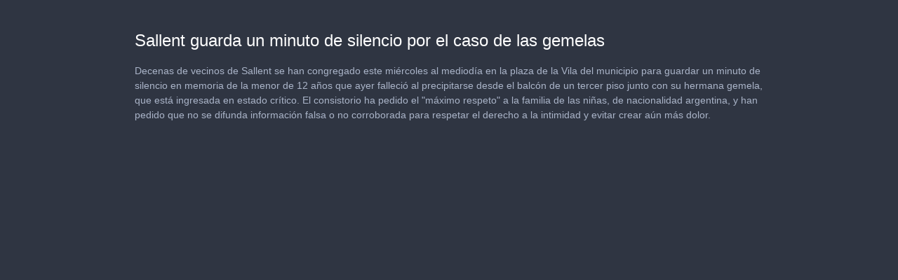

--- FILE ---
content_type: text/html; charset=utf-8
request_url: https://content.jwplatform.com/previews/x11bWD4h-buQgiLVC
body_size: 1658
content:
<!DOCTYPE html>
<html>
  <head prefix="og:http://ogp.me/ns#">
    <title>Sallent guarda un minuto de silencio por el caso de las gemelas</title>
    <meta charset="utf-8">
    <meta property="og:url" content="https://cdn.jwplayer.com/previews/x11bWD4h-buQgiLVC">
    <meta property="og:title" content="Sallent guarda un minuto de silencio por el caso de las gemelas">
    <meta property="og:image" content="https://assets-jpcust.jwpsrv.com/thumbs/x11bWD4h-720.jpg">
    <meta property="og:description" content="Decenas de vecinos de Sallent se han congregado este miércoles al mediodía en la plaza de la Vila del municipio para guardar un minuto de silencio en memoria de la menor de 12 años que ayer fallec...">
    <meta property="og:type" content="video">
    <meta property="og:video" content="https://cdn.jwplayer.com/videos/x11bWD4h-7uLJkQDm.mp4">
    <meta property="og:video:secure_url" content="https://cdn.jwplayer.com/videos/x11bWD4h-7uLJkQDm.mp4">
    <meta property="og:video:type" content="video/mp4">
    <meta property="og:video:width" content="640">
    <meta property="og:video:height" content="360">
    <meta name="twitter:card" content="player">
    <meta name="twitter:player" content="https://cdn.jwplayer.com/players/x11bWD4h-buQgiLVC.html">
    <meta name="twitter:player:width" content="640">
    <meta name="twitter:player:height" content="360">
    <meta name="twitter:player:stream" content="https://cdn.jwplayer.com/videos/x11bWD4h-640.mp4">
    <meta name="twitter:player:stream:content_type" content="video/mp4; codecs=&quot;avc1.42E01E, mp4a.40.2&quot;">
    <style type="text/css">
        body { background: #2f3542; color: #FFF; font: 1rem/1.5 Arial, sans-serif; margin: 0 auto; padding: 0; overflow: hidden }
        #title, #description { display: none; font-weight: normal; -webkit-font-smoothing: antialiased }
        #title { font-size: 24px; margin: 40px auto 10px }
        #description { color: #aab4c8; font-size: 14px; margin: 15px auto }
    </style>
    <script type="text/javascript">
    </script>
  </head>
  <body>
    <h1 id="title">Sallent guarda un minuto de silencio por el caso de las gemelas</h1>
    <div id="botr_x11bWD4h_buQgiLVC_div"></div>
    <p id="description">Decenas de vecinos de Sallent se han congregado este miércoles al mediodía en la plaza de la Vila del municipio para guardar un minuto de silencio en memoria de la menor de 12 años que ayer falleció al precipitarse desde el balcón de un tercer piso junto con su hermana gemela, que está ingresada en estado crítico.

El consistorio ha pedido el &#34;máximo respeto&#34; a la familia de las niñas, de nacionalidad argentina, y han pedido que no se difunda información falsa o no corroborada para respetar el derecho a la intimidad y evitar crear aún más dolor.</p>
    <script>
        (function() {
            var head = document.head;
            var script;
            function setupPlayer(w, h) {
                if (script) return;
                script = document.createElement('script');
                script.async = 1;
                script.src = "https://cdn.jwplayer.com/players/x11bWD4h-buQgiLVC.js";
                head.appendChild(script);
                if (w && h) {
                    var interval = setInterval(function() {
                        var jwplayer = window.jwplayer;
                        if (jwplayer && jwplayer('botr_x11bWD4h_buQgiLVC_div')) {
                            clearInterval(interval);
                            jwplayer('botr_x11bWD4h_buQgiLVC_div').on('ready', function(){this.resize(w, h);});
                        }
                    }, 100);
                }
            }
            function setMeta(name, value) {
                var meta = window.document.querySelector('meta[property="' + name + '"]');
                if (!meta) {
                    meta = document.createElement('meta');
                    meta.setAttribute('property', name);
                    head.appendChild(meta);
                }
                meta.setAttribute('content', value);
            }
            if (window === window.top) {
                document.getElementById("title").style.display = "block";
                document.getElementById("description").style.display = "block";
                document.body.style.width = "70%";
                document.body.style.overflow = "visible";
                setupPlayer();
            } else {
                var w = 0;
                var h = 0;
                /** Used to pass play/pause messages parent iframe via postMessage **/
                window.addEventListener("message", function(evt) {
                    var player = window.jwplayer ? window.jwplayer('botr_x11bWD4h_buQgiLVC_div') : null;
                    switch (evt.data) {
                        case "play" && player:
                            player.play();
                            break;
                        case "pause" && player:
                            player.pause();
                            break;
                        default:
                            if (evt.data.type && evt.data.type === 'page-meta' && !script) {
                                setMeta('og:description', evt.data.description);
                                setMeta('og:title', evt.data.title);
                                setupPlayer(w, h);
                            }
                    }
                });
                window.addEventListener('load', function() {
                    setTimeout(function() {setupPlayer(w, h);}, 100);
                });
            }
        }());
    </script>
  </body>
</html>
